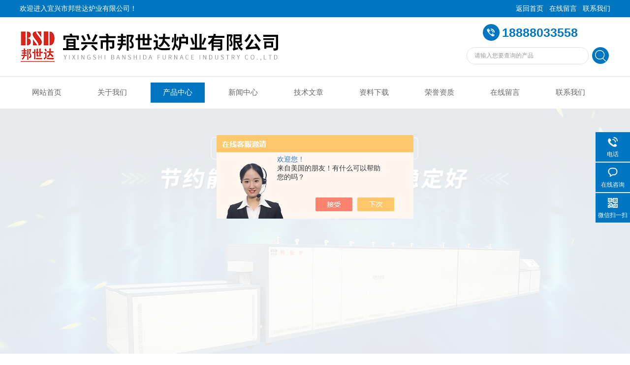

--- FILE ---
content_type: text/html; charset=utf-8
request_url: http://www.yxbsd888.com/Products-37258563.html
body_size: 8112
content:
<!DOCTYPE html PUBLIC "-//W3C//DTD XHTML 1.0 Transitional//EN" "http://www.w3.org/TR/xhtml1/DTD/xhtml1-transitional.dtd">
<html xmlns="http://www.w3.org/1999/xhtml">
<head>
<meta http-equiv="Content-Type" content="text/html; charset=utf-8" />
<meta http-equiv="x-ua-compatible" content="ie=edge,chrome=1">
<TITLE>高温反应炉 气氛炉 箱式炉 真空实验炉BXZQ-28-07-宜兴市邦世达炉业有限公司</TITLE>
<META NAME="Keywords" CONTENT="高温反应炉 气氛炉 箱式炉 真空实验炉">
<META NAME="Description" CONTENT="宜兴市邦世达炉业有限公司所提供的BXZQ-28-07高温反应炉 气氛炉 箱式炉 真空实验炉质量可靠、规格齐全,宜兴市邦世达炉业有限公司不仅具有专业的技术水平,更有良好的售后服务和优质的解决方案,欢迎您来电咨询此产品具体参数及价格等详细信息！">
<script src="/ajax/common.ashx" type="text/javascript"></script>
<script src="/ajax/NewPersonalStyle.Classes.SendMSG,NewPersonalStyle.ashx" type="text/javascript"></script>
<script src="/js/videoback.js" type="text/javascript"></script>
<link rel="stylesheet" type="text/css" href="/Skins/269285/css/style.css"/>
<script type="text/javascript" src="/Skins/269285/js/jquery.pack.js"></script>  
<script type="text/javascript" src="/Skins/269285/js/jquery.SuperSlide.js"></script>
<!--导航当前状态 JS-->
<script language="javascript" type="text/javascript"> 
	var nav= '3';
</script>
<!--导航当前状态 JS END-->

<script type=text/javascript src="/Skins/269285/js/base.js"></script>
<link rel="shortcut icon" href="/skins/269285/favicon.ico">
<script type="application/ld+json">
{
"@context": "https://ziyuan.baidu.com/contexts/cambrian.jsonld",
"@id": "http://www.yxbsd888.com/Products-37258563.html",
"title": "高温反应炉 气氛炉 箱式炉 真空实验炉BXZQ-28-07",
"pubDate": "2022-10-17T16:05:13",
"upDate": "2022-10-17T16:05:13"
    }</script>
<script type="text/javascript" src="/ajax/common.ashx"></script>
<script src="/ajax/NewPersonalStyle.Classes.SendMSG,NewPersonalStyle.ashx" type="text/javascript"></script>
<script type="text/javascript">
var viewNames = "";
var cookieArr = document.cookie.match(new RegExp("ViewNames" + "=[_0-9]*", "gi"));
if (cookieArr != null && cookieArr.length > 0) {
   var cookieVal = cookieArr[0].split("=");
    if (cookieVal[0] == "ViewNames") {
        viewNames = unescape(cookieVal[1]);
    }
}
if (viewNames == "") {
    var exp = new Date();
    exp.setTime(exp.getTime() + 7 * 24 * 60 * 60 * 1000);
    viewNames = new Date().valueOf() + "_" + Math.round(Math.random() * 1000 + 1000);
    document.cookie = "ViewNames" + "=" + escape(viewNames) + "; expires" + "=" + exp.toGMTString();
}
SendMSG.ToSaveViewLog("37258563", "ProductsInfo",viewNames, function() {});
</script>
<script language="javaScript" src="/js/JSChat.js"></script><script language="javaScript">function ChatBoxClickGXH() { DoChatBoxClickGXH('https://chat.chem17.com',261257) }</script><script>!window.jQuery && document.write('<script src="https://public.mtnets.com/Plugins/jQuery/2.2.4/jquery-2.2.4.min.js" integrity="sha384-rY/jv8mMhqDabXSo+UCggqKtdmBfd3qC2/KvyTDNQ6PcUJXaxK1tMepoQda4g5vB" crossorigin="anonymous">'+'</scr'+'ipt>');</script><script type="text/javascript" src="https://chat.chem17.com/chat/KFCenterBox/269285"></script><script type="text/javascript" src="https://chat.chem17.com/chat/KFLeftBox/269285"></script><script>
(function(){
var bp = document.createElement('script');
var curProtocol = window.location.protocol.split(':')[0];
if (curProtocol === 'https') {
bp.src = 'https://zz.bdstatic.com/linksubmit/push.js';
}
else {
bp.src = 'http://push.zhanzhang.baidu.com/push.js';
}
var s = document.getElementsByTagName("script")[0];
s.parentNode.insertBefore(bp, s);
})();
</script>
</head>

<body>
<div class="welcome">
  	<div class="welcome_in">
        <div class="l">欢迎进入宜兴市邦世达炉业有限公司！</div>
        <div class="r"><a href="/">返回首页</a> | <a href="/order.html" rel="nofollow">在线留言</a> | <a href="/contact.html" rel="nofollow">联系我们</a></div>
    </div>
  </div>
  <div id="clear"></div> 
  <div id="header">
    <div class="logo"><a href="/"><img src="/skins/269285/images/logo.jpg" alt="宜兴市邦世达炉业有限公司" width="650" height="120" border="0" /></a></div>
    <div class="top_tel">
    	<div class="toprup_r fr">18888033558</div>
      <!-- search -->
      <div class="search">
        <form name="form1" method="post" action="/products.html" onSubmit="return checkform(form1)">
          <input name="keyword"  type="text" value="请输入您要查询的产品" onfocus="this.value=''" class="txt" >
          <input type="submit" name="" id="" value=" " class="search_submit">
        </form>
      </div>
      <!-- search end -->
    </div>
  </div>
  <div id="clear"></div> 
  <div id="nav_zon">
     <div id="nav" class="main_nav hover">
     <ul>
      <li id="navId1"><a href="/">网站首页</a></li>
      <li id="navId2"><a href="/aboutus.html" rel="nofollow">关于我们</a></li>
      <li id="navId3"><a href="/products.html">产品中心</a></li>	  
	  <li id="navId4"><a href="/news.html" >新闻中心</a></li>
	  <li id="navId5"><a href="/article.html" >技术文章</a></li>
	  <li id="navId6"><a href="/down.html"  rel="nofollow">资料下载</a></li>
      <li id="navId9" ><a href="/honor.html"  rel="nofollow">荣誉资质</a></li>
	  <li id="navId7" ><a href="/order.html"  rel="nofollow">在线留言</a></li>
      <li id="navId8" ><a href="/contact.html" rel="nofollow">联系我们</a></li>
    </ul>
  	<script language="javascript" type="text/javascript">
try {
    document.getElementById("navId" + nav).className = "nav_active";
}
catch (e) {}
</script>
   </div>
</div>
<script src="https://www.chem17.com/mystat.aspx?u=yxbsdly"></script>



<div id="banner_big">
  <div class="picBtnLeft">
         <!--数字按钮-->
         <div class="hd">
             <ul>
             <li></li><li></li><li></li>
		    </ul>
          </div>
            <!--箭头按钮-->
            <div class="hdd">
            <a class="prev"></a>
            <a class="next"></a>
            </div>
          <div class="bd">
              <ul>
                  <li>
					 <div class="bg"></div>
					 <div class="pic"><img src="/skins/269285/images/ba1.jpg"/></div>
					 <div class="title"><a></a></div>
                </li>
                  <li>
					 <div class="bg"></div>
					 <div class="pic"><img src="/skins/269285/images/ba2.jpg"/></div>
					 <div class="title"><a></a></div>
                </li>
				<li>
					 <div class="bg"></div>
					 <div class="pic"><img src="/skins/269285/images/ba3.jpg"/></div>
					 <div class="title"><a></a></div>
                </li>
               </ul>
    </div>
  </div>
  <script type="text/javascript">jQuery("#banner_big .picBtnLeft").slide({ mainCell:".bd ul",autoPlay:true });</script> 
  </div>
<div id="clear"></div>

<div id="contant">
	<div class="list_box">
	<div class="ny_left">
<div class="lnav"> 
               <div class="title_b">
					<div class="a">产品展示</div>
					<div class="b">PRODUCT DISPLAY </div>
				</div>
               <div id="clear"></div>
			<ul id="pro_nav_lb" class="pro_nav">
    
	   <li><a href="/ParentList-873030.html" title="工业电炉" onmouseover="showsubmenu('工业电炉')" >工业电炉</a>
 <div id="submenu_工业电炉" style="display:none">  
		   <ul class="two_profl">
		   
		     <li><a href="/SonList-2295110.html" title="立式炉">立式炉</a></li> 
		     
		     <li><a href="/SonList-2096975.html" title="台车炉">台车炉</a></li> 
		     
		     <li><a href="/SonList-916696.html" title="辊道窑">辊道窑</a></li> 
		     
		     <li><a href="/SonList-916697.html" title="推板窑">推板窑</a></li> 
		     
		     <li><a href="/SonList-1849128.html" title="回转窑">回转窑</a></li> 
		     
		     <li><a href="/SonList-916695.html" title="网带炉">网带炉</a></li> 
		     		  
			 </ul>	
        </div>
		   </li> 
		     
         <li><a href="/products.html">查看更多</a></li>
	</ul>

            </div>
            <div class="lnav"> 
               <div class="title_b">
					<div class="a">相关文章</div>
					<div class="b">ARTICLE</div>
				</div>
               <div id="clear"></div>
		     <ul class="xgwz">
                
      <li><a href="/Article-4222835.html">立式连续碳化炉工作原理详解</a></li>
      
      <li><a href="/Article-4059867.html">立式管式炉停机后的全面清理指南</a></li>
      
      <li><a href="/Article-4052843.html">箱式炉怎么操作设置</a></li>
      
      <li><a href="/Article-4052810.html">箱式炉工作原理</a></li>
      
      <li><a href="/Article-4027851.html">邦世达网带炉热处理工艺解析</a></li>
      
                
             </ul>

            </div>
      
      </div>

	<div class="list_right">
     <div class="box_bt">
      <div class="box_right_title">产品展示</div>
      <div class="bt_text_y"><span><a href='/'>首页</a> > <a href="/products.html" title="产品展示">产品展示</a> > <a href="/ParentList-873030.html">工业电炉</a> > <a href="/SonList-2295110.html">立式炉</a> > 高温反应炉 气氛炉 箱式炉 真空实验炉</span></div>
      </div>

    <!--下部分代码-->
	<div class="column">
    
        	<div class="siderightCon">
            <div class="lyadd">
        	<div class="prodetail_img">
            <div id="preview">
                <div class="jqzoom" id="spec-n1">
                    <div id="ceshi" style="">
                   <a href="http://img66.chem17.com/gxhpic_d74e597b4d/aff6d13c7814f8b660623b8398dec573bbc860ce08c5c044fece3090cb7cfa23989bdcf493c97611.jpg" target="_blank"><img src="http://img66.chem17.com/gxhpic_d74e597b4d/aff6d13c7814f8b660623b8398dec573bbc860ce08c5c044fece3090cb7cfa23989bdcf493c97611.jpg" jqimg="http://img66.chem17.com/gxhpic_d74e597b4d/aff6d13c7814f8b660623b8398dec573bbc860ce08c5c044fece3090cb7cfa23989bdcf493c97611.jpg" /></a>
                    </div>
                </div>
                
            </div>
 
        </div>

            <div class="product_bigimg_text">
                    <h1>高温反应炉 气氛炉 箱式炉 真空实验炉</h1>
                    <div class="text1">
                        <p>描述：高温反应炉 气氛炉 箱式炉 真空实验炉，主要适用于粉末冶金行业，在保护气氛情况下的烧结与还原。</p>
                    </div>
                    <div>更新时间：2022-10-17</div>
                    <div>产品型号：BXZQ-28-07</div>
                    <div>厂商性质：生产厂家</div>
              		<div class="prod-right-title">
                    	
                         <div class="sgt_btn"><a class="sgt_bl" href="/contact.html" target="_blank" rel="nofollow">联系我们</a><a class="sgt_br" href="#order">留言询价</a></div>
                    </div>          
            </div>
            
            <div style="clear:both"></div>
           </div>
           
           <div class="pro_con" id="c_detail_wrap">
            <div class="pro_con_tlt"><span>详情介绍</span></div>
                <link type="text/css" rel="stylesheet" href="/css/property.css">
<script>
	window.onload=function(){  
		changeTableHeight();  
	}  
	window.onresize=function(){ 
		changeTableHeight();  
	}  
	function changeTableHeight(){ 
		$(".proshowParameter table th").each(function (i,o){
	    var $this=$(o), 
	    height=$this.next().height();
	    $(this).css("height",height);
			var obj = $(o);
			var val = obj.text();
			if(val == '' || val == null || val == undefined){
				$(this).addClass('none');
			}else{
				$(this).removeClass('none');
			}
		});
		$(".proshowParameter table td").each(function (i,o){
			var obj = $(o);
			var val = obj.text();
			if(val == '' || val == null || val == undefined){
				$(this).addClass('none');
			}else{
				$(this).removeClass('none');
			}
		});
	}
</script>
                <section class="proshowParameter">
                	
                    <table style=" margin-bottom:20px;">
                        <tbody>
                            
                                <tr><th>品牌</th><td>其他品牌</td><th>产地类别</th><td>国产</td></tr><tr><th>应用领域</th><td>化工,能源,电子/电池,钢铁/金属,制药/生物制药</td> <th></th><td></td></tr>
                            
                        </tbody>
                    </table>
                </section><p><strong><span style="font-family:宋体">产品名称：高温反应炉 气氛炉 箱式炉 真空实验炉</span></strong></p><p><strong><span style="font-family:宋体"><br/></span></strong></p><p><span style="font-family:宋体">一、概述</span></p><p><span style="font-family:宋体">高温反应炉，主要适用于粉末冶金行业，在保护气氛情况下的烧结与还原。</span></p><p><span style="font-family:宋体"><br/></span></p><p><span style="font-family:宋体">二</span><span style="font-family: 宋体;">、技术参数</span></p><p><span style="font-family:宋体"></span></p><p style="white-space: normal;"><span style="font-family: 宋体;">型</span>&nbsp;<span style="font-family: 宋体;">号：</span>BXZQ-28-07</p><p style="white-space: normal;"><span style="font-family: 宋体;">炉胆尺寸：</span>800X250X1800mm(<span style="font-family: 宋体;">宽</span>X<span style="font-family: 宋体;">高</span>X<span style="font-family: 宋体;">深</span>)</p><p style="white-space: normal;"><span style="font-family: 宋体;">炉胆堵头：</span>316L<span style="font-family: 宋体;">材质</span></p><p><span style="font-family:宋体">额定功率：</span><span style="font-family:宋体">≈</span><span>28KW(</span><span style="font-family:宋体">实际功率由仪表根据热损耗自动控制调节</span><span>)</span></p><p><span style="font-family:宋体">额定温度：</span><span>700</span><span style="font-family:宋体">℃</span></p><p><span style="font-family:宋体">使用温度：≤</span><span>600</span><span style="font-family:宋体">℃</span></p><p><span style="font-family:宋体">控制精度：&plusmn;</span><span>1</span><span style="font-family:宋体">℃</span><span>(</span><span style="font-family:宋体">恒温状态下</span><span>)</span></p><p><span style="font-family:宋体">保温材料：氧化铝纤维板、纤维棉</span></p><p><span style="font-family:宋体">控制方式：可控硅移相调压</span></p><p><span style="font-family:宋体">报警保护：超温、断偶报警</span></p><p><span style="font-family:宋体">温控仪表：触摸屏人机界面，微电脑控制，</span><span>30</span><span style="font-family:宋体">段可编程式控温曲线</span></p><p><span style="font-family:宋体"><br/></span></p><p><span style="font-family:宋体">三</span><span style="font-family: 宋体;">、炉体结构</span></p><p><span style="font-family:宋体">炉壳、外表：</span><span>A3</span><span style="font-family:宋体">钢、静电喷塑</span></p><p><span style="font-family:宋体">款式：一体式</span><span>(</span><span style="font-family:宋体">箱式</span><span>)</span></p><p><span style="font-family:宋体">炉体：采用双层结构</span></p><p><span style="font-family:宋体">炉口：采用</span><span>M16</span><span style="font-family:宋体">螺栓拧紧</span><span>(</span><span style="font-family:宋体">客户自备</span><span>) </span><span style="font-family:宋体">氟橡胶密封条方便开关，密封炉门。</span></p><p><span style="font-family:宋体">炉体保温：保温结构采用氧化铝陶瓷纤维，避免热量外溢，纤维可以使电炉升温更快、保温效果更显著。</span></p><p><span style="font-family:宋体"><br/></span></p><p><span style="font-family:宋体">注：<strong>高温反应炉 气氛炉 箱式炉 真空实验炉</strong>其他型号规格可以实际根据用户要求设计，<strong><span style="color:red">价格仅参考</span></strong>，欢迎咨询详谈。</span></p>
                </div>
        <div id="order"><link rel="stylesheet" type="text/css" href="/css/MessageBoard_style.css">
<script language="javascript" src="/skins/Scripts/order.js?v=20210318" type="text/javascript"></script>
<a name="order" id="order"></a>
<div class="ly_msg" id="ly_msg">
<form method="post" name="form2" id="form2">
	<h3>留言框  </h3>
	<ul>
		<li>
			<h4 class="xh">产品：</h4>
			<div class="msg_ipt1"><input class="textborder" size="30" name="Product" id="Product" value="高温反应炉 气氛炉 箱式炉 真空实验炉"  placeholder="请输入产品名称" /></div>
		</li>
		<li>
			<h4>您的单位：</h4>
			<div class="msg_ipt12"><input class="textborder" size="42" name="department" id="department"  placeholder="请输入您的单位名称" /></div>
		</li>
		<li>
			<h4 class="xh">您的姓名：</h4>
			<div class="msg_ipt1"><input class="textborder" size="16" name="yourname" id="yourname"  placeholder="请输入您的姓名"/></div>
		</li>
		<li>
			<h4 class="xh">联系电话：</h4>
			<div class="msg_ipt1"><input class="textborder" size="30" name="phone" id="phone"  placeholder="请输入您的联系电话"/></div>
		</li>
		<li>
			<h4>常用邮箱：</h4>
			<div class="msg_ipt12"><input class="textborder" size="30" name="email" id="email" placeholder="请输入您的常用邮箱"/></div>
		</li>
        <li>
			<h4>省份：</h4>
			<div class="msg_ipt12"><select id="selPvc" class="msg_option">
							<option value="0" selected="selected">请选择您所在的省份</option>
			 <option value="1">安徽</option> <option value="2">北京</option> <option value="3">福建</option> <option value="4">甘肃</option> <option value="5">广东</option> <option value="6">广西</option> <option value="7">贵州</option> <option value="8">海南</option> <option value="9">河北</option> <option value="10">河南</option> <option value="11">黑龙江</option> <option value="12">湖北</option> <option value="13">湖南</option> <option value="14">吉林</option> <option value="15">江苏</option> <option value="16">江西</option> <option value="17">辽宁</option> <option value="18">内蒙古</option> <option value="19">宁夏</option> <option value="20">青海</option> <option value="21">山东</option> <option value="22">山西</option> <option value="23">陕西</option> <option value="24">上海</option> <option value="25">四川</option> <option value="26">天津</option> <option value="27">新疆</option> <option value="28">西藏</option> <option value="29">云南</option> <option value="30">浙江</option> <option value="31">重庆</option> <option value="32">香港</option> <option value="33">澳门</option> <option value="34">中国台湾</option> <option value="35">国外</option>	
                             </select></div>
		</li>
		<li>
			<h4>详细地址：</h4>
			<div class="msg_ipt12"><input class="textborder" size="50" name="addr" id="addr" placeholder="请输入您的详细地址"/></div>
		</li>
		
        <li>
			<h4>补充说明：</h4>
			<div class="msg_ipt12 msg_ipt0"><textarea class="areatext" style="width:100%;" name="message" rows="8" cols="65" id="message"  placeholder="请输入您的任何要求、意见或建议"></textarea></div>
		</li>
		<li>
			<h4 class="xh">验证码：</h4>
			<div class="msg_ipt2">
            	<div class="c_yzm">
                    <input class="textborder" size="4" name="Vnum" id="Vnum"/>
                    <a href="javascript:void(0);" class="yzm_img"><img src="/Image.aspx" title="点击刷新验证码" onclick="this.src='/image.aspx?'+ Math.random();"  width="90" height="34" /></a>
                </div>
                <span>请输入计算结果（填写阿拉伯数字），如：三加四=7</span>
            </div>
		</li>
		<li>
			<h4></h4>
			<div class="msg_btn"><input type="button" onclick="return Validate();" value="提 交" name="ok"  class="msg_btn1"/><input type="reset" value="重 填" name="no" /></div>
		</li>
	</ul>	
    <input name="PvcKey" id="PvcHid" type="hidden" value="" />
</form>
</div>
</div>
        <div class="ye">上一条：<a href="/Products-37255079.html">BLXG-120-10连续式气氛回转炉 化工粉末烧结炉 炭化炉</a><br />下一条：<a href="/Products-37262978.html">BJXG-160-06电热式气氛回转炉 间歇式烘干回转窑 烧结炉</a></div> 
   
        </div>
        
    </div>
    <div style="clear:both"></div>
     
</div> 
</div>
</div>

<div style="clear:both"></div>

<div id="clear"></div>
<!--尾部版权-->
<footer class="footer">
    <div class="wrapper w1200">
        <div class="ft-inner">
            <div class="leftCon">
                <div class="ft-info">
                    <div class="ft-logo"><img src="/Skins/269285/images/footlogo.png" alt="宜兴市邦世达炉业有限公司"></div>
                    <div class="ft-tel">
                        <span>邮箱</span>
                        <p>yxbsdly@163.com</p> 
                    </div>
                    <div class="ft-address">
                        <span>地址</span>
                        <p>江苏省宜兴市官林镇宜金公路10号</p>
                    </div>
                </div>
            </div>
            <div class="rightCon">
                <div class="ft-QRcode">
                    <div class="pic"><img src="/Skins/269285/images/side_ewm.jpg" /></div>
                    <div class="tit">扫一扫，关注我们</div>
                </div>
            </div>
        </div>
        <div class="ft-copyright">
            <div class="fl">
                <span>&copy;2026 宜兴市邦世达炉业有限公司  版权所有  All Rights Reserved.</span>
                <span>备案号：<a href="http://beian.miit.gov.cn/" target="_blank" rel="nofollow">苏ICP备13027029号-4</a></span>
                <span><a href="/sitemap.xml" target="_blank" >sitemap.xml</a></span>
                <span>技术支持：<A href="https://www.chem17.com" target="_blank" rel="nofollow">化工仪器网</A></span>
                <span><a href="https://www.chem17.com/login" target="_blank" rel="nofollow">管理登陆</a></span>
            </div>
        </div>
    </div>
</footer>


<!--右侧漂浮 begin-->
<div class="client-2"> 
    <ul id="client-2"> 
      <!--<li class="my-kefu-qq"> 
       <div class="my-kefu-main"> 
        <div class="my-kefu-left"><a class="online-contact-btn" href="http://wpa.qq.com/msgrd?v=3&amp;uin=&amp;site=qq&amp;menu=yes" target="_blank"><i></i><p>QQ咨询</p></a></div> <div class="my-kefu-right"></div> 
       </div>
      </li> -->
      <li class="my-kefu-tel"> 
       <div class="my-kefu-tel-main"> 
        <div class="my-kefu-left"><i></i><p>电话</p></div> 
        <div class="my-kefu-tel-right">0510-87195028</div> 
       </div>
      </li> 
      <li class="my-kefu-liuyan"> 
       <div class="my-kefu-main"> 
        <div class="my-kefu-left"><a href="#" onclick="ChatBoxClickGXH()" target="_blank" title="在线咨询" rel="nofollow"><i></i><p>在线咨询</p></a></div> 
        <div class="my-kefu-right"></div> 
       </div>
      </li> 
      <li class="my-kefu-weixin"> 
       <div class="my-kefu-main"> 
        <div class="my-kefu-left"><i></i><p> 微信扫一扫 </p> </div> 
        <div class="my-kefu-right"> </div> 
        <div class="my-kefu-weixin-pic"><img src="/skins/269285/images/side_ewm.jpg"> </div> 
       </div>
      </li> 
      <li class="my-kefu-ftop"> 
       <div class="my-kefu-main"> 
        <div class="my-kefu-left"><a href="javascript:;"><i></i><p>返回顶部</p></a> </div> 
        <div class="my-kefu-right"> </div> 
       </div>
      </li> 
    </ul> 
</div>
<!--右侧漂浮 end-->


<script type="text/javascript" src="/skins/269285/js/zzsc.js"></script>


 <script type='text/javascript' src='/js/VideoIfrmeReload.js?v=001'></script>
  
</html>
</body>